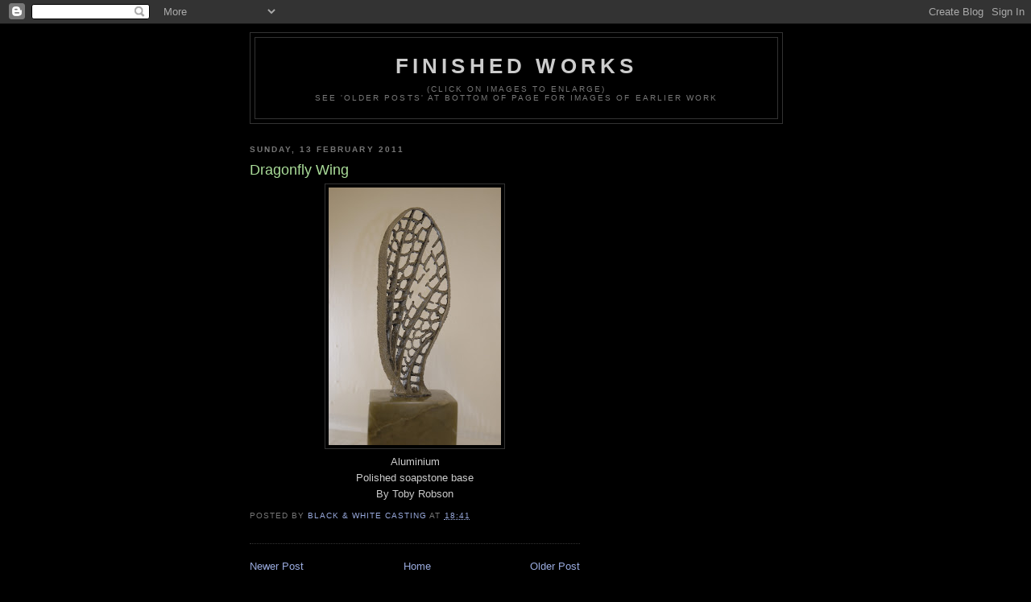

--- FILE ---
content_type: text/html; charset=UTF-8
request_url: https://fwblackandwhitecasting.blogspot.com/2011/02/dragonfly-wing.html
body_size: 5779
content:
<!DOCTYPE html>
<html dir='ltr'>
<head>
<link href='https://www.blogger.com/static/v1/widgets/2944754296-widget_css_bundle.css' rel='stylesheet' type='text/css'/>
<meta content='text/html; charset=UTF-8' http-equiv='Content-Type'/>
<meta content='blogger' name='generator'/>
<link href='https://fwblackandwhitecasting.blogspot.com/favicon.ico' rel='icon' type='image/x-icon'/>
<link href='http://fwblackandwhitecasting.blogspot.com/2011/02/dragonfly-wing.html' rel='canonical'/>
<link rel="alternate" type="application/atom+xml" title="Finished Works - Atom" href="https://fwblackandwhitecasting.blogspot.com/feeds/posts/default" />
<link rel="alternate" type="application/rss+xml" title="Finished Works - RSS" href="https://fwblackandwhitecasting.blogspot.com/feeds/posts/default?alt=rss" />
<link rel="service.post" type="application/atom+xml" title="Finished Works - Atom" href="https://www.blogger.com/feeds/8712998167452018851/posts/default" />

<link rel="alternate" type="application/atom+xml" title="Finished Works - Atom" href="https://fwblackandwhitecasting.blogspot.com/feeds/6620504383684244826/comments/default" />
<!--Can't find substitution for tag [blog.ieCssRetrofitLinks]-->
<link href='https://blogger.googleusercontent.com/img/b/R29vZ2xl/AVvXsEgL_zb9eAMYK1Ep7ZCGs1xUV86V1psUuZR2J8UEkTxEr0buyzG2Nc_ZLqgtkt8LEAc8ZWQr2ZVtJpNOjU6jJbC5swAWuGa3WXTKyHvcWq5zTKOWlQqdagSiCwzrIGJFlpzn_Jge-ccccxnb/s320/_PIC8149.JPG' rel='image_src'/>
<meta content='http://fwblackandwhitecasting.blogspot.com/2011/02/dragonfly-wing.html' property='og:url'/>
<meta content='Dragonfly Wing' property='og:title'/>
<meta content='Aluminium Polished soapstone base By Toby Robson' property='og:description'/>
<meta content='https://blogger.googleusercontent.com/img/b/R29vZ2xl/AVvXsEgL_zb9eAMYK1Ep7ZCGs1xUV86V1psUuZR2J8UEkTxEr0buyzG2Nc_ZLqgtkt8LEAc8ZWQr2ZVtJpNOjU6jJbC5swAWuGa3WXTKyHvcWq5zTKOWlQqdagSiCwzrIGJFlpzn_Jge-ccccxnb/w1200-h630-p-k-no-nu/_PIC8149.JPG' property='og:image'/>
<title>Finished Works: Dragonfly Wing</title>
<style id='page-skin-1' type='text/css'><!--
/*
-----------------------------------------------
Blogger Template Style
Name:     Minima Black
Date:     26 Feb 2004
Updated by: Blogger Team
----------------------------------------------- */
/* Use this with templates/template-twocol.html */
body {
background:#000000;
margin:0;
color:#cccccc;
font: x-small "Trebuchet MS", Trebuchet, Verdana, Sans-serif;
font-size/* */:/**/small;
font-size: /**/small;
text-align: center;
}
a:link {
color:#99aadd;
text-decoration:none;
}
a:visited {
color:#aa77aa;
text-decoration:none;
}
a:hover {
color:#aadd99;
text-decoration:underline;
}
a img {
border-width:0;
}
/* Header
-----------------------------------------------
*/
#header-wrapper {
width:660px;
margin:0 auto 10px;
border:1px solid #333333;
}
#header-inner {
background-position: center;
margin-left: auto;
margin-right: auto;
}
#header {
margin: 5px;
border: 1px solid #333333;
text-align: center;
color:#cccccc;
}
#header h1 {
margin:5px 5px 0;
padding:15px 20px .25em;
line-height:1.2em;
text-transform:uppercase;
letter-spacing:.2em;
font: normal bold 200% 'Trebuchet MS',Trebuchet,Verdana,Sans-serif;
}
#header a {
color:#cccccc;
text-decoration:none;
}
#header a:hover {
color:#cccccc;
}
#header .description {
margin:0 5px 5px;
padding:0 20px 15px;
max-width:700px;
text-transform:uppercase;
letter-spacing:.2em;
line-height: 1.4em;
font: normal normal 78% 'Trebuchet MS', Trebuchet, Verdana, Sans-serif;
color: #777777;
}
#header img {
margin-left: auto;
margin-right: auto;
}
/* Outer-Wrapper
----------------------------------------------- */
#outer-wrapper {
width: 660px;
margin:0 auto;
padding:10px;
text-align:left;
font: normal normal 100% 'Trebuchet MS',Trebuchet,Verdana,Sans-serif;
}
#main-wrapper {
width: 410px;
float: left;
word-wrap: break-word; /* fix for long text breaking sidebar float in IE */
overflow: hidden;     /* fix for long non-text content breaking IE sidebar float */
}
#sidebar-wrapper {
width: 220px;
float: right;
word-wrap: break-word; /* fix for long text breaking sidebar float in IE */
overflow: hidden;     /* fix for long non-text content breaking IE sidebar float */
}
/* Headings
----------------------------------------------- */
h2 {
margin:1.5em 0 .75em;
font:normal bold 78% 'Trebuchet MS',Trebuchet,Arial,Verdana,Sans-serif;
line-height: 1.4em;
text-transform:uppercase;
letter-spacing:.2em;
color:#777777;
}
/* Posts
-----------------------------------------------
*/
h2.date-header {
margin:1.5em 0 .5em;
}
.post {
margin:.5em 0 1.5em;
border-bottom:1px dotted #333333;
padding-bottom:1.5em;
}
.post h3 {
margin:.25em 0 0;
padding:0 0 4px;
font-size:140%;
font-weight:normal;
line-height:1.4em;
color:#aadd99;
}
.post h3 a, .post h3 a:visited, .post h3 strong {
display:block;
text-decoration:none;
color:#aadd99;
font-weight:bold;
}
.post h3 strong, .post h3 a:hover {
color:#cccccc;
}
.post-body {
margin:0 0 .75em;
line-height:1.6em;
}
.post-body blockquote {
line-height:1.3em;
}
.post-footer {
margin: .75em 0;
color:#777777;
text-transform:uppercase;
letter-spacing:.1em;
font: normal normal 78% 'Trebuchet MS', Trebuchet, Arial, Verdana, Sans-serif;
line-height: 1.4em;
}
.comment-link {
margin-left:.6em;
}
.post img, table.tr-caption-container {
padding:4px;
border:1px solid #333333;
}
.tr-caption-container img {
border: none;
padding: 0;
}
.post blockquote {
margin:1em 20px;
}
.post blockquote p {
margin:.75em 0;
}
/* Comments
----------------------------------------------- */
#comments h4 {
margin:1em 0;
font-weight: bold;
line-height: 1.4em;
text-transform:uppercase;
letter-spacing:.2em;
color: #777777;
}
#comments-block {
margin:1em 0 1.5em;
line-height:1.6em;
}
#comments-block .comment-author {
margin:.5em 0;
}
#comments-block .comment-body {
margin:.25em 0 0;
}
#comments-block .comment-footer {
margin:-.25em 0 2em;
line-height: 1.4em;
text-transform:uppercase;
letter-spacing:.1em;
}
#comments-block .comment-body p {
margin:0 0 .75em;
}
.deleted-comment {
font-style:italic;
color:gray;
}
.feed-links {
clear: both;
line-height: 2.5em;
}
#blog-pager-newer-link {
float: left;
}
#blog-pager-older-link {
float: right;
}
#blog-pager {
text-align: center;
}
/* Sidebar Content
----------------------------------------------- */
.sidebar {
color: #999999;
line-height: 1.5em;
}
.sidebar ul {
list-style:none;
margin:0 0 0;
padding:0 0 0;
}
.sidebar li {
margin:0;
padding-top:0;
padding-right:0;
padding-bottom:.25em;
padding-left:15px;
text-indent:-15px;
line-height:1.5em;
}
.sidebar .widget, .main .widget {
border-bottom:1px dotted #333333;
margin:0 0 1.5em;
padding:0 0 1.5em;
}
.main .Blog {
border-bottom-width: 0;
}
/* Profile
----------------------------------------------- */
.profile-img {
float: left;
margin-top: 0;
margin-right: 5px;
margin-bottom: 5px;
margin-left: 0;
padding: 4px;
border: 1px solid #333333;
}
.profile-data {
margin:0;
text-transform:uppercase;
letter-spacing:.1em;
font: normal normal 78% 'Trebuchet MS', Trebuchet, Arial, Verdana, Sans-serif;
color: #777777;
font-weight: bold;
line-height: 1.6em;
}
.profile-datablock {
margin:.5em 0 .5em;
}
.profile-textblock {
margin: 0.5em 0;
line-height: 1.6em;
}
.profile-link {
font: normal normal 78% 'Trebuchet MS', Trebuchet, Arial, Verdana, Sans-serif;
text-transform: uppercase;
letter-spacing: .1em;
}
/* Footer
----------------------------------------------- */
#footer {
width:660px;
clear:both;
margin:0 auto;
padding-top:15px;
line-height: 1.6em;
text-transform:uppercase;
letter-spacing:.1em;
text-align: center;
}

--></style>
<link href='https://www.blogger.com/dyn-css/authorization.css?targetBlogID=8712998167452018851&amp;zx=88678d19-2546-4997-a45e-0500aa4dd885' media='none' onload='if(media!=&#39;all&#39;)media=&#39;all&#39;' rel='stylesheet'/><noscript><link href='https://www.blogger.com/dyn-css/authorization.css?targetBlogID=8712998167452018851&amp;zx=88678d19-2546-4997-a45e-0500aa4dd885' rel='stylesheet'/></noscript>
<meta name='google-adsense-platform-account' content='ca-host-pub-1556223355139109'/>
<meta name='google-adsense-platform-domain' content='blogspot.com'/>

</head>
<body>
<div class='navbar section' id='navbar'><div class='widget Navbar' data-version='1' id='Navbar1'><script type="text/javascript">
    function setAttributeOnload(object, attribute, val) {
      if(window.addEventListener) {
        window.addEventListener('load',
          function(){ object[attribute] = val; }, false);
      } else {
        window.attachEvent('onload', function(){ object[attribute] = val; });
      }
    }
  </script>
<div id="navbar-iframe-container"></div>
<script type="text/javascript" src="https://apis.google.com/js/platform.js"></script>
<script type="text/javascript">
      gapi.load("gapi.iframes:gapi.iframes.style.bubble", function() {
        if (gapi.iframes && gapi.iframes.getContext) {
          gapi.iframes.getContext().openChild({
              url: 'https://www.blogger.com/navbar/8712998167452018851?po\x3d6620504383684244826\x26origin\x3dhttps://fwblackandwhitecasting.blogspot.com',
              where: document.getElementById("navbar-iframe-container"),
              id: "navbar-iframe"
          });
        }
      });
    </script><script type="text/javascript">
(function() {
var script = document.createElement('script');
script.type = 'text/javascript';
script.src = '//pagead2.googlesyndication.com/pagead/js/google_top_exp.js';
var head = document.getElementsByTagName('head')[0];
if (head) {
head.appendChild(script);
}})();
</script>
</div></div>
<div id='outer-wrapper'><div id='wrap2'>
<!-- skip links for text browsers -->
<span id='skiplinks' style='display:none;'>
<a href='#main'>skip to main </a> |
      <a href='#sidebar'>skip to sidebar</a>
</span>
<div id='header-wrapper'>
<div class='header section' id='header'><div class='widget Header' data-version='1' id='Header1'>
<div id='header-inner'>
<div class='titlewrapper'>
<h1 class='title'>
<a href='https://fwblackandwhitecasting.blogspot.com/'>
Finished Works
</a>
</h1>
</div>
<div class='descriptionwrapper'>
<p class='description'><span>(Click on images to enlarge)<br> See 'older posts' at bottom of page for images of earlier work</span></p>
</div>
</div>
</div></div>
</div>
<div id='content-wrapper'>
<div id='crosscol-wrapper' style='text-align:center'>
<div class='crosscol no-items section' id='crosscol'></div>
</div>
<div id='main-wrapper'>
<div class='main section' id='main'><div class='widget Blog' data-version='1' id='Blog1'>
<div class='blog-posts hfeed'>

          <div class="date-outer">
        
<h2 class='date-header'><span>Sunday, 13 February 2011</span></h2>

          <div class="date-posts">
        
<div class='post-outer'>
<div class='post hentry uncustomized-post-template' itemprop='blogPost' itemscope='itemscope' itemtype='http://schema.org/BlogPosting'>
<meta content='https://blogger.googleusercontent.com/img/b/R29vZ2xl/AVvXsEgL_zb9eAMYK1Ep7ZCGs1xUV86V1psUuZR2J8UEkTxEr0buyzG2Nc_ZLqgtkt8LEAc8ZWQr2ZVtJpNOjU6jJbC5swAWuGa3WXTKyHvcWq5zTKOWlQqdagSiCwzrIGJFlpzn_Jge-ccccxnb/s320/_PIC8149.JPG' itemprop='image_url'/>
<meta content='8712998167452018851' itemprop='blogId'/>
<meta content='6620504383684244826' itemprop='postId'/>
<a name='6620504383684244826'></a>
<h3 class='post-title entry-title' itemprop='name'>
Dragonfly Wing
</h3>
<div class='post-header'>
<div class='post-header-line-1'></div>
</div>
<div class='post-body entry-content' id='post-body-6620504383684244826' itemprop='description articleBody'>
<div class="separator" style="clear: both; text-align: center;"><a href="https://blogger.googleusercontent.com/img/b/R29vZ2xl/AVvXsEgL_zb9eAMYK1Ep7ZCGs1xUV86V1psUuZR2J8UEkTxEr0buyzG2Nc_ZLqgtkt8LEAc8ZWQr2ZVtJpNOjU6jJbC5swAWuGa3WXTKyHvcWq5zTKOWlQqdagSiCwzrIGJFlpzn_Jge-ccccxnb/s1600/_PIC8149.JPG" imageanchor="1" style="margin-left: 1em; margin-right: 1em;"><img border="0" height="320" src="https://blogger.googleusercontent.com/img/b/R29vZ2xl/AVvXsEgL_zb9eAMYK1Ep7ZCGs1xUV86V1psUuZR2J8UEkTxEr0buyzG2Nc_ZLqgtkt8LEAc8ZWQr2ZVtJpNOjU6jJbC5swAWuGa3WXTKyHvcWq5zTKOWlQqdagSiCwzrIGJFlpzn_Jge-ccccxnb/s320/_PIC8149.JPG" width="214" /></a></div><div style="text-align: center;">Aluminium</div><div style="text-align: center;">Polished soapstone base</div><div style="text-align: center;">By Toby Robson</div>
<div style='clear: both;'></div>
</div>
<div class='post-footer'>
<div class='post-footer-line post-footer-line-1'>
<span class='post-author vcard'>
Posted by
<span class='fn' itemprop='author' itemscope='itemscope' itemtype='http://schema.org/Person'>
<meta content='https://www.blogger.com/profile/17457068838649749924' itemprop='url'/>
<a class='g-profile' href='https://www.blogger.com/profile/17457068838649749924' rel='author' title='author profile'>
<span itemprop='name'>Black &amp; White Casting</span>
</a>
</span>
</span>
<span class='post-timestamp'>
at
<meta content='http://fwblackandwhitecasting.blogspot.com/2011/02/dragonfly-wing.html' itemprop='url'/>
<a class='timestamp-link' href='https://fwblackandwhitecasting.blogspot.com/2011/02/dragonfly-wing.html' rel='bookmark' title='permanent link'><abbr class='published' itemprop='datePublished' title='2011-02-13T18:41:00Z'>18:41</abbr></a>
</span>
<span class='post-comment-link'>
</span>
<span class='post-icons'>
<span class='item-control blog-admin pid-505457604'>
<a href='https://www.blogger.com/post-edit.g?blogID=8712998167452018851&postID=6620504383684244826&from=pencil' title='Edit Post'>
<img alt='' class='icon-action' height='18' src='https://resources.blogblog.com/img/icon18_edit_allbkg.gif' width='18'/>
</a>
</span>
</span>
<div class='post-share-buttons goog-inline-block'>
</div>
</div>
<div class='post-footer-line post-footer-line-2'>
<span class='post-labels'>
</span>
</div>
<div class='post-footer-line post-footer-line-3'>
<span class='post-location'>
</span>
</div>
</div>
</div>
<div class='comments' id='comments'>
<a name='comments'></a>
</div>
</div>

        </div></div>
      
</div>
<div class='blog-pager' id='blog-pager'>
<span id='blog-pager-newer-link'>
<a class='blog-pager-newer-link' href='https://fwblackandwhitecasting.blogspot.com/2011/02/sentinel.html' id='Blog1_blog-pager-newer-link' title='Newer Post'>Newer Post</a>
</span>
<span id='blog-pager-older-link'>
<a class='blog-pager-older-link' href='https://fwblackandwhitecasting.blogspot.com/2011/02/broken-wings.html' id='Blog1_blog-pager-older-link' title='Older Post'>Older Post</a>
</span>
<a class='home-link' href='https://fwblackandwhitecasting.blogspot.com/'>Home</a>
</div>
<div class='clear'></div>
<div class='post-feeds'>
</div>
</div><div class='widget LinkList' data-version='1' id='LinkList1'>
<h2>Links</h2>
<div class='widget-content'>
<ul>
<li><a href='http://www.blackandwhitecasting.co.uk/'>Back to website</a></li>
<li><a href='http://blackwhitecasting.blogspot.com/'>Blog</a></li>
<li><a href='http://eblackandwhitecasting.blogspot.com/'>Exhibitions blog</a></li>
<li><a href='http://mcblackandwhitecasting.blogspot.com/'>Media Coverage blog</a></li>
</ul>
<div class='clear'></div>
</div>
</div></div>
</div>
<div id='sidebar-wrapper'>
<div class='sidebar no-items section' id='sidebar'></div>
</div>
<!-- spacer for skins that want sidebar and main to be the same height-->
<div class='clear'>&#160;</div>
</div>
<!-- end content-wrapper -->
<div id='footer-wrapper'>
<div class='footer no-items section' id='footer'></div>
</div>
</div></div>
<!-- end outer-wrapper -->

<script type="text/javascript" src="https://www.blogger.com/static/v1/widgets/2028843038-widgets.js"></script>
<script type='text/javascript'>
window['__wavt'] = 'AOuZoY79DvWa0_hpDDCS0VoqW015gwG_QQ:1768958871766';_WidgetManager._Init('//www.blogger.com/rearrange?blogID\x3d8712998167452018851','//fwblackandwhitecasting.blogspot.com/2011/02/dragonfly-wing.html','8712998167452018851');
_WidgetManager._SetDataContext([{'name': 'blog', 'data': {'blogId': '8712998167452018851', 'title': 'Finished Works', 'url': 'https://fwblackandwhitecasting.blogspot.com/2011/02/dragonfly-wing.html', 'canonicalUrl': 'http://fwblackandwhitecasting.blogspot.com/2011/02/dragonfly-wing.html', 'homepageUrl': 'https://fwblackandwhitecasting.blogspot.com/', 'searchUrl': 'https://fwblackandwhitecasting.blogspot.com/search', 'canonicalHomepageUrl': 'http://fwblackandwhitecasting.blogspot.com/', 'blogspotFaviconUrl': 'https://fwblackandwhitecasting.blogspot.com/favicon.ico', 'bloggerUrl': 'https://www.blogger.com', 'hasCustomDomain': false, 'httpsEnabled': true, 'enabledCommentProfileImages': false, 'gPlusViewType': 'FILTERED_POSTMOD', 'adultContent': false, 'analyticsAccountNumber': '', 'encoding': 'UTF-8', 'locale': 'en-GB', 'localeUnderscoreDelimited': 'en_gb', 'languageDirection': 'ltr', 'isPrivate': false, 'isMobile': false, 'isMobileRequest': false, 'mobileClass': '', 'isPrivateBlog': false, 'isDynamicViewsAvailable': true, 'feedLinks': '\x3clink rel\x3d\x22alternate\x22 type\x3d\x22application/atom+xml\x22 title\x3d\x22Finished Works - Atom\x22 href\x3d\x22https://fwblackandwhitecasting.blogspot.com/feeds/posts/default\x22 /\x3e\n\x3clink rel\x3d\x22alternate\x22 type\x3d\x22application/rss+xml\x22 title\x3d\x22Finished Works - RSS\x22 href\x3d\x22https://fwblackandwhitecasting.blogspot.com/feeds/posts/default?alt\x3drss\x22 /\x3e\n\x3clink rel\x3d\x22service.post\x22 type\x3d\x22application/atom+xml\x22 title\x3d\x22Finished Works - Atom\x22 href\x3d\x22https://www.blogger.com/feeds/8712998167452018851/posts/default\x22 /\x3e\n\n\x3clink rel\x3d\x22alternate\x22 type\x3d\x22application/atom+xml\x22 title\x3d\x22Finished Works - Atom\x22 href\x3d\x22https://fwblackandwhitecasting.blogspot.com/feeds/6620504383684244826/comments/default\x22 /\x3e\n', 'meTag': '', 'adsenseHostId': 'ca-host-pub-1556223355139109', 'adsenseHasAds': false, 'adsenseAutoAds': false, 'boqCommentIframeForm': true, 'loginRedirectParam': '', 'isGoogleEverywhereLinkTooltipEnabled': true, 'view': '', 'dynamicViewsCommentsSrc': '//www.blogblog.com/dynamicviews/4224c15c4e7c9321/js/comments.js', 'dynamicViewsScriptSrc': '//www.blogblog.com/dynamicviews/6e0d22adcfa5abea', 'plusOneApiSrc': 'https://apis.google.com/js/platform.js', 'disableGComments': true, 'interstitialAccepted': false, 'sharing': {'platforms': [{'name': 'Get link', 'key': 'link', 'shareMessage': 'Get link', 'target': ''}, {'name': 'Facebook', 'key': 'facebook', 'shareMessage': 'Share to Facebook', 'target': 'facebook'}, {'name': 'BlogThis!', 'key': 'blogThis', 'shareMessage': 'BlogThis!', 'target': 'blog'}, {'name': 'X', 'key': 'twitter', 'shareMessage': 'Share to X', 'target': 'twitter'}, {'name': 'Pinterest', 'key': 'pinterest', 'shareMessage': 'Share to Pinterest', 'target': 'pinterest'}, {'name': 'Email', 'key': 'email', 'shareMessage': 'Email', 'target': 'email'}], 'disableGooglePlus': true, 'googlePlusShareButtonWidth': 0, 'googlePlusBootstrap': '\x3cscript type\x3d\x22text/javascript\x22\x3ewindow.___gcfg \x3d {\x27lang\x27: \x27en_GB\x27};\x3c/script\x3e'}, 'hasCustomJumpLinkMessage': false, 'jumpLinkMessage': 'Read more', 'pageType': 'item', 'postId': '6620504383684244826', 'postImageThumbnailUrl': 'https://blogger.googleusercontent.com/img/b/R29vZ2xl/AVvXsEgL_zb9eAMYK1Ep7ZCGs1xUV86V1psUuZR2J8UEkTxEr0buyzG2Nc_ZLqgtkt8LEAc8ZWQr2ZVtJpNOjU6jJbC5swAWuGa3WXTKyHvcWq5zTKOWlQqdagSiCwzrIGJFlpzn_Jge-ccccxnb/s72-c/_PIC8149.JPG', 'postImageUrl': 'https://blogger.googleusercontent.com/img/b/R29vZ2xl/AVvXsEgL_zb9eAMYK1Ep7ZCGs1xUV86V1psUuZR2J8UEkTxEr0buyzG2Nc_ZLqgtkt8LEAc8ZWQr2ZVtJpNOjU6jJbC5swAWuGa3WXTKyHvcWq5zTKOWlQqdagSiCwzrIGJFlpzn_Jge-ccccxnb/s320/_PIC8149.JPG', 'pageName': 'Dragonfly Wing', 'pageTitle': 'Finished Works: Dragonfly Wing'}}, {'name': 'features', 'data': {}}, {'name': 'messages', 'data': {'edit': 'Edit', 'linkCopiedToClipboard': 'Link copied to clipboard', 'ok': 'Ok', 'postLink': 'Post link'}}, {'name': 'template', 'data': {'isResponsive': false, 'isAlternateRendering': false, 'isCustom': false}}, {'name': 'view', 'data': {'classic': {'name': 'classic', 'url': '?view\x3dclassic'}, 'flipcard': {'name': 'flipcard', 'url': '?view\x3dflipcard'}, 'magazine': {'name': 'magazine', 'url': '?view\x3dmagazine'}, 'mosaic': {'name': 'mosaic', 'url': '?view\x3dmosaic'}, 'sidebar': {'name': 'sidebar', 'url': '?view\x3dsidebar'}, 'snapshot': {'name': 'snapshot', 'url': '?view\x3dsnapshot'}, 'timeslide': {'name': 'timeslide', 'url': '?view\x3dtimeslide'}, 'isMobile': false, 'title': 'Dragonfly Wing', 'description': 'Aluminium Polished soapstone base By Toby Robson', 'featuredImage': 'https://blogger.googleusercontent.com/img/b/R29vZ2xl/AVvXsEgL_zb9eAMYK1Ep7ZCGs1xUV86V1psUuZR2J8UEkTxEr0buyzG2Nc_ZLqgtkt8LEAc8ZWQr2ZVtJpNOjU6jJbC5swAWuGa3WXTKyHvcWq5zTKOWlQqdagSiCwzrIGJFlpzn_Jge-ccccxnb/s320/_PIC8149.JPG', 'url': 'https://fwblackandwhitecasting.blogspot.com/2011/02/dragonfly-wing.html', 'type': 'item', 'isSingleItem': true, 'isMultipleItems': false, 'isError': false, 'isPage': false, 'isPost': true, 'isHomepage': false, 'isArchive': false, 'isLabelSearch': false, 'postId': 6620504383684244826}}]);
_WidgetManager._RegisterWidget('_NavbarView', new _WidgetInfo('Navbar1', 'navbar', document.getElementById('Navbar1'), {}, 'displayModeFull'));
_WidgetManager._RegisterWidget('_HeaderView', new _WidgetInfo('Header1', 'header', document.getElementById('Header1'), {}, 'displayModeFull'));
_WidgetManager._RegisterWidget('_BlogView', new _WidgetInfo('Blog1', 'main', document.getElementById('Blog1'), {'cmtInteractionsEnabled': false, 'lightboxEnabled': true, 'lightboxModuleUrl': 'https://www.blogger.com/static/v1/jsbin/1887219187-lbx__en_gb.js', 'lightboxCssUrl': 'https://www.blogger.com/static/v1/v-css/828616780-lightbox_bundle.css'}, 'displayModeFull'));
_WidgetManager._RegisterWidget('_LinkListView', new _WidgetInfo('LinkList1', 'main', document.getElementById('LinkList1'), {}, 'displayModeFull'));
</script>
</body>
</html>